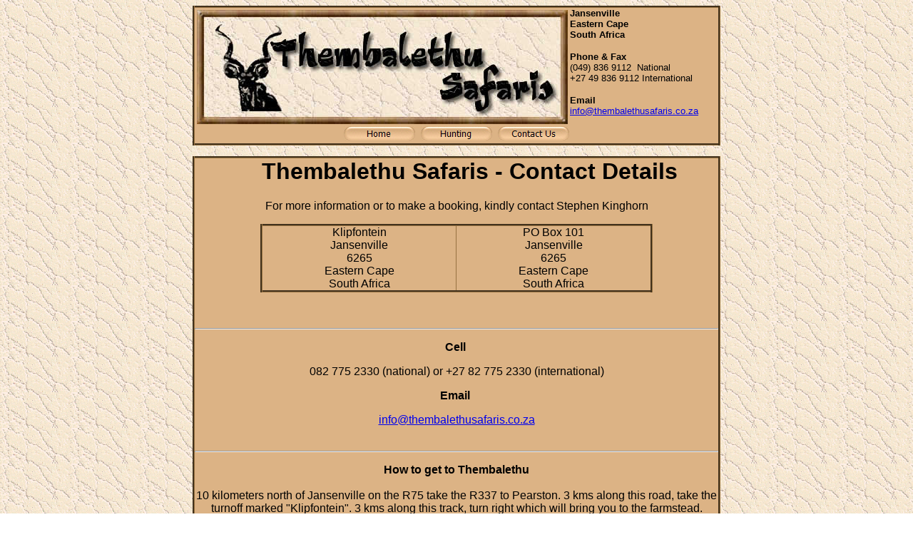

--- FILE ---
content_type: text/html
request_url: http://www.thembalethusafaris.co.za/contact_us.htm
body_size: 7575
content:
<!DOCTYPE HTML PUBLIC "-//W3C//DTD HTML 4.0 Transitional//EN">
<HTML><HEAD><TITLE>Thembalethu Safaris, Game Ranch, 4x4, Hunting Safaris, Jansenville, Karoo</TITLE>
<META http-equiv=Content-Type content="text/html; charset=windows-1252">
<META name="Keywords" content="Game Ranch, Hunting Safaris, 4x4, 4x4 trail, hiking, game viewing, kudu, self catering, Hunting Safaris, farm stay, Jansenville, south africa">
<META name="Description" content="Thembalethu Safaris, Game Ranch, 4x4, Hunting Safaris and Farm Stays in Jansenville South Africa">
<LINK href="temba.css" type=text/css rel=stylesheet>
<META name="Microsoft content="none, default" Border">
<META name=Robots content=all>
<META name="Distribution" content="Global">
<META name="Rating" content="General">
<META name="Language" content="en-us">
<SCRIPT language=JavaScript>
<!--
function FP_swapImg() {//v1.0
 var doc=document,args=arguments,elm,n; doc.$imgSwaps=new Array(); for(n=2; n<args.length;
 n+=2) { elm=FP_getObjectByID(args[n]); if(elm) { doc.$imgSwaps[doc.$imgSwaps.length]=elm;
 elm.$src=elm.src; elm.src=args[n+1]; } }
}

function FP_preloadImgs() {//v1.0
 var d=document,a=arguments; if(!d.FP_imgs) d.FP_imgs=new Array();
 for(var i=0; i<a.length; i++) { d.FP_imgs[i]=new Image; d.FP_imgs[i].src=a[i]; }
}

function FP_getObjectByID(id,o) {//v1.0
 var c,el,els,f,m,n; if(!o)o=document; if(o.getElementById) el=o.getElementById(id);
 else if(o.layers) c=o.layers; else if(o.all) el=o.all[id]; if(el) return el;
 if(o.id==id || o.name==id) return o; if(o.childNodes) c=o.childNodes; if(c)
 for(n=0; n<c.length; n++) { el=FP_getObjectByID(id,c[n]); if(el) return el; }
 f=o.forms; if(f) for(n=0; n<f.length; n++) { els=f[n].elements;
 for(m=0; m<els.length; m++){ el=FP_getObjectByID(id,els[n]); if(el) return el; } }
 return null;
}
// -->
</SCRIPT>
</HEAD>
<BODY style="BACKGROUND-ATTACHMENT: fixed" background=images/back4.gif 
onload="FP_preloadImgs(/*url*/'images/button2.jpg', /*url*/'images/button3.jpg', /*url*/'images/buttonD.jpg', /*url*/'images/buttonE.jpg', /*url*/'images/button10.jpg', /*url*/'images/button11.jpg')">
<DIV align=center>
<DIV align=center>
<TABLE id=table3 style="BORDER-COLLAPSE: collapse" cellPadding=0 width=740 
border=0>
  
  <TR>
    <TD><IMG height=160 
      alt="Thembalethu Safaris, Game Ranch, 4x4, Hunting Safaris, Jansenville, Karoo" 
      hspace=3 src="images/title.jpg" width=520 vspace=3 border=0></TD>
    <TD vAlign=top><B><FONT size=2>Jansenville <BR>Eastern Cape<BR>South 
      Africa</FONT></B>
      <P><FONT size=2><B>Phone &amp; Fax</B><BR>(049) 836 
      9112&nbsp;&nbsp;National<BR>+27 49 836 9112 International&nbsp; 
</FONT></P>
      <P><FONT size=2><B>Email</B>&nbsp; </FONT><A 
      href="mailto:info@thembalethusafaris.co.za?subject=Enquiry from thembalethusafaris.co.za"><FONT 
      size=2>info@thembalethusafaris.co.za</FONT></A></P></TD></TR>
  <TR>
    <TD colSpan=2>
      <P align=center><A href="index.htm"><IMG 
      onmouseup="FP_swapImg(0,0,/*id*/'img1',/*url*/'images/button2.jpg')" 
      onmousedown="FP_swapImg(1,0,/*id*/'img1',/*url*/'images/button3.jpg')" 
      id=img1 
      onmouseover="FP_swapImg(1,0,/*id*/'img1',/*url*/'images/button2.jpg')" 
      onmouseout="FP_swapImg(0,0,/*id*/'img1',/*url*/'images/button1.jpg')" 
      height=20 alt="Thembalethu Safaris" src="images/button1.jpg" width=100 
      border=0 fp-title="Home" 
      fp-style="fp-btn: Embossed Capsule 6; fp-bgcolor: #DCB385"></A>&nbsp; <A 
      href="hunting.htm"><IMG 
      onmouseup="FP_swapImg(0,0,/*id*/'img2',/*url*/'images/buttonD.jpg')" 
      onmousedown="FP_swapImg(1,0,/*id*/'img2',/*url*/'images/buttonE.jpg')" 
      id=img2 
      onmouseover="FP_swapImg(1,0,/*id*/'img2',/*url*/'images/buttonD.jpg')" 
      onmouseout="FP_swapImg(0,0,/*id*/'img2',/*url*/'images/buttonC.jpg')" 
      height=20 alt="Thembalethu Safaris Hunting" src="images/buttonC.jpg" 
      width=100 border=0 fp-title="Hunting" 
      fp-style="fp-btn: Embossed Capsule 6; fp-bgcolor: #DCB385"></A>&nbsp; <A 
      href="contact_us.htm"><IMG 
      onmouseup="FP_swapImg(0,0,/*id*/'img3',/*url*/'images/button10.jpg')" 
      onmousedown="FP_swapImg(1,0,/*id*/'img3',/*url*/'images/button11.jpg')" 
      id=img3 
      onmouseover="FP_swapImg(1,0,/*id*/'img3',/*url*/'images/button10.jpg')" 
      onmouseout="FP_swapImg(0,0,/*id*/'img3',/*url*/'images/buttonF.jpg')" 
      height=20 alt="Contact Thembalethu Safaris" src="images/buttonF.jpg" 
      width=100 border=0 fp-title="Contact Us" 
      fp-style="fp-btn: Embossed Capsule 6; fp-bgcolor: #DCB385"></A></P></TD></TR></TABLE></DIV>
<P style="MARGIN-TOP: 0px; MARGIN-BOTTOM: 0px">&nbsp;</P>
<TABLE style="BORDER-COLLAPSE: collapse" cellPadding=0 width=740 border=0>
  
  <TR>
    <TD>
      <H1 align=center>&nbsp;&nbsp;&nbsp; Thembalethu Safaris - Contact 
      Details</H1>
      <P align=center>For more information or to make a booking, kindly contact 
      Stephen Kinghorn</P>
      <DIV align=center>
      <TABLE id=table4 style="BORDER-COLLAPSE: collapse" cellSpacing=0 
      cellPadding=0 width="75%" border=1>
        
        <TR>
          <TD align=middle>Klipfontein<BR>Jansenville<BR>6265 <BR>Eastern 
            Cape<BR>South Africa</TD>
          <TD align=middle>PO Box 101<BR>Jansenville<BR>6265 <BR>Eastern 
            Cape<BR>South Africa</TD></TR></TABLE>
      <P>&nbsp;</P></DIV>
      <HR>

      <P align=center><B>Cell&nbsp; </B></P>
      <P align=center>082 775 2330 (national) or +27 82 775 2330 
      (international)</P>
      <P align=center><B>Email&nbsp; </B>
      <P align=center><A 
      href="mailto:info@thembalethusafaris.co.za?subject=Enquiry from thembalethusafaris.co.za">info@thembalethusafaris.co.za</A><BR>&nbsp;
      <HR>

      <P align=center><B>How to get to Thembalethu<BR></B><BR>10 kilometers 
      north of Jansenville on the R75 take the R337 to Pearston. 3 kms along 
      this road, take the turnoff marked "Klipfontein". 3 kms along this track, 
      turn right which will bring you to the farmstead.
      <P align=center>&nbsp;</P></TD></TR></TBODY></TABLE>
<p align="center"><br>
&nbsp;</DIV>
<div align="center">
<table border="0" width="450" cellspacing="0" cellpadding="0" id="table1">
	<tr>
		<td align="right"><font color="#000000" size="1" face="Arial">
		<span style="text-decoration: none">
		<a target="_blank" href="http://www.zawebs.com/web_design_service.htm">
		<span style="text-decoration: none"><font color="#000000">website development</font></span></a>, 
		<a target="_blank" href="http://www.zawebs.com/search_engine_optimisation.htm">
		<span style="text-decoration: none"><font color="#000000">search engine optimisation</span></a></span> by ZAWebs Designs&nbsp;</font>
		</font></td>
		<td align="center"><font color="#000000" size="1" face="Arial">
		<img border="0" src="http://www.zawebs.com/images/websitedesign-logo.gif" width="50" height="12"></font></td>
	</tr>
	<tr>
		<td align="right">
		<p style="margin-left: 10px; margin-right: 10px">
		<font size="1" face="Arial">
		<a target="_blank" href="http://www.zawebhosting.co.za">
		<span style="text-decoration: none"><font color="#000000">web hosting</font></span></a><font color="#000000"> 
by ZAWebs Hosting </font></p></td>
		<td align="center">
		<img border="0" src="http://www.zawebhosting.co.za/images/webhosting-logo.gif" width="73" height="12"></td>
	</tr>
</table>
</div></BODY></HTML>


--- FILE ---
content_type: text/css
request_url: http://www.thembalethusafaris.co.za/temba.css
body_size: 193
content:
body { font-family: Arial; font-size: 10pt; }
table        { border:3px outset #967241; padding-left: 4px; padding-right: 4px; padding-top: 1px; padding-bottom: 1px; background-color:#DCB385 }